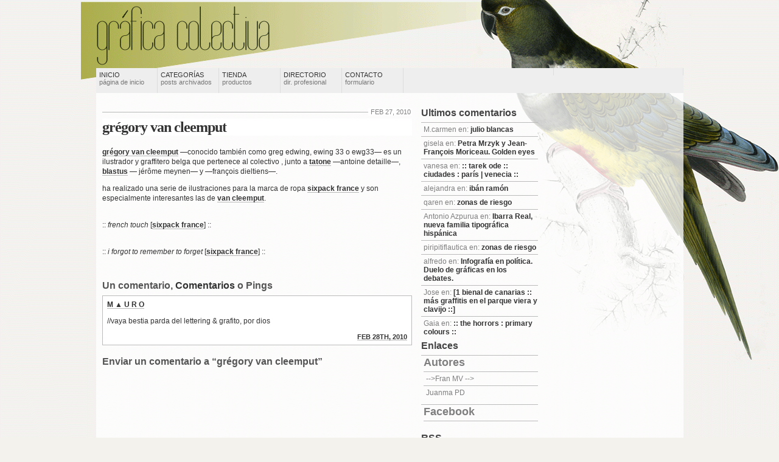

--- FILE ---
content_type: text/html; charset=utf-8
request_url: https://graficacolectiva.org/2010/02/27/gregory-van-cleemput/
body_size: 4072
content:
<html>
<head profile="http://gmpg.org/xfn/11">
  
  <title>grégory van cleemput</title>
  <link rel="stylesheet" href="/blog/wp-content/themes/grid_focus_public2/style.css" type="text/css" media="screen">
  <link rel="alternate" type="application/rss+xml" title="GráficaColectiva RSS Feed" href="/feed/">
  <script type="text/javascript" src="/blog/wp-content/themes/grid_focus_public2/js/toggle.js"></script>
  <link rel="alternate" type="application/rss+xml" title="GráficaColectiva » grégory van cleemput RSS de los comentarios" href="/2010/02/27/gregory-van-cleemput/feed/">
  <script type="text/javascript" src="/blog/wp-includes/js/jquery/jquery.js?ver=1.4.2"></script>
  
  <link rel="EditURI" type="application/rsd+xml" title="RSD" href="/blog/xmlrpc.php?rsd">
  <link rel="wlwmanifest" type="application/wlwmanifest+xml" href="/blog/wp-includes/wlwmanifest.xml">
  <link rel="index" title="GráficaColectiva" href="/">
  <link rel="start" title="Manifiesto del 64" href="/2005/11/21/manifiesto-del-64/">
  <link rel="prev" title="jorge león dumpiérrez" href="/2010/02/27/jorge-leon-dumpierrez/">
  <link rel="next" title="espaun 256" href="/2010/03/01/espaun-256/">
  <link rel="canonical" href="/2010/02/27/gregory-van-cleemput/">
  <link rel="shortlink" href="/?p=11755">
  <style type="text/css" media="screen">
  /*<![CDATA[*/

  /* Begin Contact Form CSS */
  .contactform {
        position: static;
        overflow: hidden;
        width: 95%;
  }

  .contactleft {
        width: 25%;
        white-space: pre;
        text-align: right;
        clear: both;
        float: left;
        display: inline;
        padding: 4px;
        margin: 5px 0;
  }

  .contactright {
        width: 70%;
        text-align: left;
        float: right;
        display: inline;
        padding: 4px;
        margin: 5px 0;
  }

  .contacterror {
        border: 1px solid #ff0000;
  }

  .contactsubmit {
  }
  /* End Contact Form CSS */

  /*]]>*/
  </style>
  
</head>
<body>
  <script type="text/javascript" src="/js//jquery.fancybox-1.2.6.min.php"></script>
  <div id="wrapper">
    <a name="top" id="top"></a>
    <div id="masthead" class="fix"></div>
    <ul class="nav fix">
      <li><a href="/" title="Regresar a la página de inicio">Inicio<br>
      <span>Página de inicio</span></a></li>
      <li><a href="javascript:;" onmousedown="toggleDiv('archives');" title="Ver las categorías">Categorías<br>
      <span>Posts archivados</span></a></li>
      <li><a href="/shop/" title="Link title">Tienda<br>
      <span>Productos</span></a></li>
      <li><a href="/directorio/" title="Link title">Directorio<br>
      <span>Dir. profesional</span></a></li>
      <li><a href="/contacto/" title="Link title">Contacto<br>
      <span>Formulario</span></a></li>
      <li class="skip">
        <div id="searchWrap">
          
        </div>
      </li>
    </ul>
    <div id="archives" class="fix" style="display: none;">
      <ul class="fix">
        <li class="cat-item cat-item-22"><a href="/categoria/arquitectura/" title="Cuestiones relacionadas directamente con la cultura del proyecto arquitectónico surgidas dentro y fuera de Canarias.">Arquitectura</a></li>
        <li class="cat-item cat-item-16"><a href="/categoria/arte/" title="Cuestiones relacionadas con las expresiones artísticas, exposiciones, etc.">Arte</a></li>
        <li class="cat-item cat-item-27"><a href="/categoria/canarias/" title="Me parece que podría ser interesante usar esta categoría para ubicar todos aquellos proyectos acontecimientos que estén dentro de nuestro contexto.">Canarias</a></li>
        <li class="cat-item cat-item-26"><a href="/categoria/cine/" title="Una categoría que recoge todo lo relacionado con la producción cinematográfica, audiovisual, críticas de pelis, cortos, animación, etc.">Cine</a></li>
        <li class="cat-item cat-item-41"><a href="/categoria/convocatoria/" title="Ver todas las entradas archivadas en Convocatoria">Convocatoria</a></li>
        <li class="cat-item cat-item-43"><a href="/categoria/danza/" title="Ver todas las entradas archivadas en Danza">Danza</a></li>
        <li class="cat-item cat-item-56"><a href="/categoria/decoracion/" title="Ver todas las entradas archivadas en Decoración">Decoración</a></li>
        <li class="cat-item cat-item-55"><a href="/categoria/diseno/" title="Ver todas las entradas archivadas en Diseño">Diseño</a></li>
        <li class="cat-item cat-item-5"><a href="/categoria/enlaces/" title="Enlaces comentados a sitios webs de interés.">Enlaces</a></li>
        <li class="cat-item cat-item-54"><a href="/categoria/entrevista/" title="Ver todas las entradas archivadas en Entrevista">Entrevista</a></li>
        <li class="cat-item cat-item-39"><a href="/categoria/escultura/" title="Ver todas las entradas archivadas en Escultura">Escultura</a></li>
        <li class="cat-item cat-item-30"><a href="/categoria/eventos/" title="Eventos de interés">Eventos</a></li>
        <li class="cat-item cat-item-31"><a href="/categoria/fotografia/" title="Ver todas las entradas archivadas en Fotografía">Fotografía</a></li>
        <li class="cat-item cat-item-44"><a href="/categoria/gastronomia/" title="Ver todas las entradas archivadas en Gastronomía">Gastronomía</a></li>
        <li class="cat-item cat-item-1"><a href="/categoria/general/" title="Categoria general para lo que no tiene categoria.">General</a></li>
        <li class="cat-item cat-item-29"><a href="/categoria/grafica/" title="Categoría que quiere recoger los proyectos de diseño gráfico entendidos de un modo amplio, desde proyectos exclusivamente tipográficos, hasta meramente ilustrativo, pasando por los géneros clásicos del diseño gráfico: Posters, flyers, afiches , etc..">Gráfica</a></li>
        <li class="cat-item cat-item-53"><a href="/categoria/hiperrealismo/" title="Ver todas las entradas archivadas en hiperrealismo">hiperrealismo</a></li>
        <li class="cat-item cat-item-37"><a href="/categoria/ilustracion/" title="Ver todas las entradas archivadas en Ilustración">Ilustración</a></li>
        <li class="cat-item cat-item-45"><a href="/categoria/infografia/" title="Ver todas las entradas archivadas en Infografia">Infografia</a></li>
        <li class="cat-item cat-item-46"><a href="/categoria/instalacion/" title="Ver todas las entradas archivadas en Instalación">Instalación</a></li>
        <li class="cat-item cat-item-23"><a href="/categoria/libros/" title="Una categoría que engloba crítica y comentarios de libros que consideramos interesantes desde gráficacolectiva, pensando en la pequeña comunidad del diseño.">Libros</a></li>
        <li class="cat-item cat-item-32"><a href="/categoria/musica/" title="Sobre música, grupos, tendencias musicales, etc.">Música</a></li>
        <li class="cat-item cat-item-36"><a href="/categoria/moda/" title="Ver todas las entradas archivadas en Moda">Moda</a></li>
        <li class="cat-item cat-item-38"><a href="/categoria/pintura/" title="Ver todas las entradas archivadas en Pintura">Pintura</a></li>
        <li class="cat-item cat-item-28"><a href="/categoria/productos/" title="Categoría que intenta recoger cualquier proyecto que tenga relación con el diseño de producto entendido de una forma ámplia, objetos de consumo cotidiano, productos de ingenieria, mobiliario, etc.">Productos</a></li>
        <li class="cat-item cat-item-24"><a href="/categoria/proyectos/" title="Categoría que pretende recoger todos aquellos proyectos que tengan especial relevancia para la cultura del proyecto dentro o fuera de Canarias.">Proyectos</a></li>
        <li class="cat-item cat-item-35"><a href="/categoria/publicaciones/" title="Ver todas las entradas archivadas en Publicaciones">Publicaciones</a></li>
        <li class="cat-item cat-item-50"><a href="/categoria/publicidad/" title="Ver todas las entradas archivadas en Publicidad">Publicidad</a></li>
        <li class="cat-item cat-item-13"><a href="/categoria/reflexiones/" title="Artículos de reflexión.">Reflexiones</a></li>
        <li class="cat-item cat-item-20"><a href="/categoria/sociedad/" title="Aspectos sociales, denuncia social, etc.">Sociedad</a></li>
        <li class="cat-item cat-item-34"><a href="/categoria/software/" title="Ver todas las entradas archivadas en Software">Software</a></li>
        <li class="cat-item cat-item-40"><a href="/categoria/streetart/" title="Ver todas las entradas archivadas en StreetArt">StreetArt</a></li>
        <li class="cat-item cat-item-42"><a href="/categoria/television/" title="Ver todas las entradas archivadas en Televisión">Televisión</a></li>
        <li class="cat-item cat-item-21"><a href="/categoria/tipografia/" title="Diseño de tipográfico.">Tipografía</a></li>
        <li class="cat-item cat-item-33"><a href="/categoria/video/" title="Vídeos">Vídeo</a></li>
      </ul>
    </div>
    <div id="mid" class="fix">
      <div id="mainCol" class="fix">
        <a name="main" id="main"></a>
        <div class="post" id="post-11755">
          <div class="postMeta fix">
            <span class="date">feb 27, 2010</span>
          </div>
          <h2><a href="/2010/02/27/gregory-van-cleemput/" title="grégory van cleemput">grégory van cleemput</a></h2>
          <div class="entry">
            <p></p>
            <p><a href="http://www.flickr.com/photos/greg_ewing/">grégory van cleemput</a> ―conocido también como greg edwing, ewing 33 o ewg33― es un ilustrador y graffitero belga que pertenece al colectivo , junto a <a href="http://www.flickr.com/photos/Tat0n3/">tatone</a> ―antoine detaille―, <a href="http://www.flickr.com/photos/Blast_hello">blastus</a> ― jérôme meynen― y  ―françois dieltiens―.</p>
            <p> ha realizado una serie de ilustraciones para la marca de ropa <a href="/2010/02/24/sixpack-france/">sixpack france</a> y son especialmente interesantes las de <a href="http://www.flickr.com/photos/greg_ewing/">van cleemput</a>.</p>
            <p><br>
            :: <em>french touch</em> [<a href="/2010/02/24/sixpack-france/">sixpack france</a>] ::</p>
            <p><br>
            :: <em>i forgot to remember to forget</em> [<a href="/2010/02/24/sixpack-france/">sixpack france</a>] ::</p>
          </div>
        </div>
        <div id="comments_wrapper">
          <div id="comments" class="section">
            <h3>Un comentario, <a href="#respond" title="Leave a comment">Comentarios</a> o Pings
</h3>
          </div>
          <ol class="commentslist">
            <li class="alt item" id="comment-226878">
              <div class="fix">
                <div class="author_meta">
                  <p class="author_meta"><span class="user"><a href="https://www.ultraoculus.blogspot.com/" rel="external nofollow" class="url">m ▲ u r o</a></span> <span class="comment_edit"></span></p>
                </div>
                <div class="comment_text">
                  <p>//vaya bestia parda del lettering & grafito, por dios</p>
                </div>
                <p class="post_meta"><a href="#comment-226878" title="Comment Permalink">feb 28th, 2010</a></p>
              </div>
            </li>
          </ol>
          <ol class="pingslist"></ol>
          <h3 id="respond">Enviar un comentario a “grégory van cleemput”</h3>
          
        </div>
      </div>
      <div id="midCol">
        <div class="middle_links">
          <h3>Ultimos comentarios</h3>
          <ul id="featconv">
            <li>M.carmen en: <a href="/2007/02/28/julio-blancas/#251023">julio blancas</a>
</li>
            <li>gisela en: <a href="/2008/01/21/petra-mrzyk-y-jean-francois-moriceau-golden-eyes/#250592">Petra Mrzyk y Jean-François Moriceau. Golden eyes</a>
</li>
            <li>vanesa en: <a href="/2007/01/31/tarek-ode-ciudades-paris-venecia/#248867">:: tarek ode :: ciudades : parís | venecia ::</a>
</li>
            <li>alejandra en: <a href="/2010/05/25/iban-ramon/#248866">ibán ramón</a>
</li>
            <li>qaren en: <a href="/2009/04/05/zonas-de-riesgo/#248467">zonas de riesgo</a>
</li>
            <li>Antonio Azpurua en: <a href="/2006/06/01/ibarra-real-nueva-familia-tipografica-hispanica/#248395">Ibarra Real, nueva familia tipográfica hispánica</a>
</li>
            <li>piripitiflautica en: <a href="/2009/04/05/zonas-de-riesgo/#247654">zonas de riesgo</a>
</li>
            <li>alfredo en: <a href="/2008/03/06/infografia-en-politica-duelo-de-graficas-en-los-debates/#247164">Infografía en política. Duelo de gráficas en los debates.</a>
</li>
            <li>Jose en: <a href="/2007/01/23/1-bienal-de-canarias-mas-graffitis-en-el-parque-viera-y-clavijo/#246596">[1 bienal de canarias :: más graffitis en el parque viera y clavijo ::]</a>
</li>
            <li>Gaia en: <a href="/2009/05/06/the-horrors-primary-colors/#246294">:: the horrors : primary colours ::</a>
</li>
          </ul>
        </div>
        <div class="middle_links">
          <h3>Enlaces</h3>
          <ul>
            <li id="linkcat-51" class="linkcat">
              <h2>Autores</h2>
              <ul class="xoxo blogroll">
                <li><!-- graficacolectiva.org <!-- graficacolectiva.org <a href="http://www.makingbabies.es"> --> -->Fran MV<!-- graficacolectiva.org <!-- graficacolectiva.org </a> --> --></li>
                <li><!-- graficacolectiva.org <a href="http://www.in72dpi.com"> -->Juanma PD<!-- graficacolectiva.org </a> --></li>
              </ul>
            </li>
            <li id="linkcat-57" class="linkcat">
              <h2>Facebook</h2>
              <ul class="xoxo blogroll">
                <li>
              </li>
</ul>
            </li>
          </ul>
        </div>
        <div class="middle_links">
          <h3>RSS</h3>
          <p>Actualizaciones via RSS.</p>
          <ul>
            <li><a href="feed:https://graficacolectiva.org/feed/" title="Full RSS feed">RSS de contenidos</a></li>
            <li><a href="feed:https://graficacolectiva.org/comments/feed/" title="Full RSS feed">RSS de comentarios</a></li>
          </ul>
        </div>
      </div>
      <div id="tertCol">
        <div id="elseWhere"></div>
      </div>
    </div>
    <div id="footer">
      <ul class="nav fix">
        <li><a href="/" title="Regresar a la página de inicio">Inicio<br>
        <span>Página de inicio</span></a></li>
        <li><a href="/contacto/" title="Link title">Contacto<br>
        <span>Formulario</span></a></li>
        <li><a href="" title="Subscribirse al feed via RSS">RSS<br>
        <span>RSS</span></a></li>
        <li class="top"><a href="#top" title="Inicio de p�gina">Top<br>
        <span>Subir</span></a></li>
      </ul>
      <p><br>
      GráficaColectiva esta Gestionado con <a href="http://www.wordpress.org">Wordpress</a>. Plantilla basada en <a href="http://5thirtyone.com/grid-focus" title="Grid Focus by: Derek Punsalan">Grid Focus</a>.</p>
    </div>
  </div>
  <script type="text/javascript" src="/js//jquery.fancybox-1.2.6.min.php"></script>
</body>
</html>




--- FILE ---
content_type: text/html; charset=utf-8
request_url: https://graficacolectiva.org/js//jquery.fancybox-1.2.6.min.php
body_size: 7767
content:
<!DOCTYPE html>
<html>
<head profile="http://gmpg.org/xfn/11">
  
  <title>GráficaColectiva</title>
  <link rel="stylesheet" href="/blog/wp-content/themes/grid_focus_public2/style.css" type="text/css" media="screen">
  <link rel="alternate" type="application/rss+xml" title="GráficaColectiva RSS Feed" href="/feed/">
  <script type="text/javascript" src="/blog/wp-content/themes/grid_focus_public2/js/toggle.js"></script>
  <script type="text/javascript" src="/blog/wp-includes/js/jquery/jquery.js?ver=1.4.2"></script>
  
  <link rel="EditURI" type="application/rsd+xml" title="RSD" href="/blog/xmlrpc.php?rsd">
  <link rel="wlwmanifest" type="application/wlwmanifest+xml" href="/blog/wp-includes/wlwmanifest.xml">
  <link rel="index" title="GráficaColectiva" href="/">
  <style type="text/css" media="screen">

  /* Begin Contact Form CSS */
  .contactform {
        position: static;
        overflow: hidden;
        width: 95%;
  }

  .contactleft {
        width: 25%;
        white-space: pre;
        text-align: right;
        clear: both;
        float: left;
        display: inline;
        padding: 4px;
        margin: 5px 0;
  }

  .contactright {
        width: 70%;
        text-align: left;
        float: right;
        display: inline;
        padding: 4px;
        margin: 5px 0;
  }

  .contacterror {
        border: 1px solid #ff0000;
  }

  .contactsubmit {
  }
  /* End Contact Form CSS */

  </style>
  
</head>
<body>
  <script type="text/javascript" src="/js//jquery.fancybox-1.2.6.min.php"></script>
  <div id="wrapper">
    <a name="top" id="top"></a>
    <div id="masthead" class="fix"></div>
    <ul class="nav fix">
      <li>
        <a href="/" title="Regresar a la página de inicio">Inicio<br>
        <span>Página de inicio</span></a>
      </li>
      <li>
        <a href="javascript:;" onmousedown="toggleDiv('archives');" title="Ver las categorías">Categorías<br>
        <span>Posts archivados</span></a>
      </li>
      <li>
        <a href="/shop/" title="Link title">Tienda<br>
        <span>Productos</span></a>
      </li>
      <li>
        <a href="/directorio/" title="Link title">Directorio<br>
        <span>Dir. profesional</span></a>
      </li>
      <li>
        <a href="/contacto/" title="Link title">Contacto<br>
        <span>Formulario</span></a>
      </li>
      <li class="skip">
        <div id="searchWrap">
          
        </div>
      </li>
    </ul>
    <div id="archives" class="fix" style="display: none;">
      <ul class="fix">
        <li class="cat-item cat-item-22">
          <a href="/categoria/arquitectura/" title="Cuestiones relacionadas directamente con la cultura del proyecto arquitectónico surgidas dentro y fuera de Canarias.">Arquitectura</a>
        </li>
        <li class="cat-item cat-item-16">
          <a href="/categoria/arte/" title="Cuestiones relacionadas con las expresiones artísticas, exposiciones, etc.">Arte</a>
        </li>
        <li class="cat-item cat-item-27">
          <a href="/categoria/canarias/" title="Me parece que podría ser interesante usar esta categoría para ubicar todos aquellos proyectos acontecimientos que estén dentro de nuestro contexto.">Canarias</a>
        </li>
        <li class="cat-item cat-item-26">
          <a href="/categoria/cine/" title="Una categoría que recoge todo lo relacionado con la producción cinematográfica, audiovisual, críticas de pelis, cortos, animación, etc.">Cine</a>
        </li>
        <li class="cat-item cat-item-41">
          <a href="/categoria/convocatoria/" title="Ver todas las entradas archivadas en Convocatoria">Convocatoria</a>
        </li>
        <li class="cat-item cat-item-43">
          <a href="/categoria/danza/" title="Ver todas las entradas archivadas en Danza">Danza</a>
        </li>
        <li class="cat-item cat-item-56">
          <a href="/categoria/decoracion/" title="Ver todas las entradas archivadas en Decoración">Decoración</a>
        </li>
        <li class="cat-item cat-item-55">
          <a href="/categoria/diseno/" title="Ver todas las entradas archivadas en Diseño">Diseño</a>
        </li>
        <li class="cat-item cat-item-5">
          <a href="/categoria/enlaces/" title="Enlaces comentados a sitios webs de interés.">Enlaces</a>
        </li>
        <li class="cat-item cat-item-54">
          <a href="/categoria/entrevista/" title="Ver todas las entradas archivadas en Entrevista">Entrevista</a>
        </li>
        <li class="cat-item cat-item-39">
          <a href="/categoria/escultura/" title="Ver todas las entradas archivadas en Escultura">Escultura</a>
        </li>
        <li class="cat-item cat-item-30">
          <a href="/categoria/eventos/" title="Eventos de interés">Eventos</a>
        </li>
        <li class="cat-item cat-item-31">
          <a href="/categoria/fotografia/" title="Ver todas las entradas archivadas en Fotografía">Fotografía</a>
        </li>
        <li class="cat-item cat-item-44">
          <a href="/categoria/gastronomia/" title="Ver todas las entradas archivadas en Gastronomía">Gastronomía</a>
        </li>
        <li class="cat-item cat-item-1">
          <a href="/categoria/general/" title="Categoria general para lo que no tiene categoria.">General</a>
        </li>
        <li class="cat-item cat-item-29">
          <a href="/categoria/grafica/" title="Categoría que quiere recoger los proyectos de diseño gráfico entendidos de un modo amplio, desde proyectos exclusivamente tipográficos, hasta meramente ilustrativo, pasando por los géneros clásicos del diseño gráfico: Posters, flyers, afiches , etc..">Gráfica</a>
        </li>
        <li class="cat-item cat-item-53">
          <a href="/categoria/hiperrealismo/" title="Ver todas las entradas archivadas en hiperrealismo">hiperrealismo</a>
        </li>
        <li class="cat-item cat-item-37">
          <a href="/categoria/ilustracion/" title="Ver todas las entradas archivadas en Ilustración">Ilustración</a>
        </li>
        <li class="cat-item cat-item-45">
          <a href="/categoria/infografia/" title="Ver todas las entradas archivadas en Infografia">Infografia</a>
        </li>
        <li class="cat-item cat-item-46">
          <a href="/categoria/instalacion/" title="Ver todas las entradas archivadas en Instalación">Instalación</a>
        </li>
        <li class="cat-item cat-item-23">
          <a href="/categoria/libros/" title="Una categoría que engloba crítica y comentarios de libros que consideramos interesantes desde gráficacolectiva, pensando en la pequeña comunidad del diseño.">Libros</a>
        </li>
        <li class="cat-item cat-item-32">
          <a href="/categoria/musica/" title="Sobre música, grupos, tendencias musicales, etc.">Música</a>
        </li>
        <li class="cat-item cat-item-36">
          <a href="/categoria/moda/" title="Ver todas las entradas archivadas en Moda">Moda</a>
        </li>
        <li class="cat-item cat-item-38">
          <a href="/categoria/pintura/" title="Ver todas las entradas archivadas en Pintura">Pintura</a>
        </li>
        <li class="cat-item cat-item-28">
          <a href="/categoria/productos/" title="Categoría que intenta recoger cualquier proyecto que tenga relación con el diseño de producto entendido de una forma ámplia, objetos de consumo cotidiano, productos de ingenieria, mobiliario, etc.">Productos</a>
        </li>
        <li class="cat-item cat-item-24">
          <a href="/categoria/proyectos/" title="Categoría que pretende recoger todos aquellos proyectos que tengan especial relevancia para la cultura del proyecto dentro o fuera de Canarias.">Proyectos</a>
        </li>
        <li class="cat-item cat-item-35">
          <a href="/categoria/publicaciones/" title="Ver todas las entradas archivadas en Publicaciones">Publicaciones</a>
        </li>
        <li class="cat-item cat-item-50">
          <a href="/categoria/publicidad/" title="Ver todas las entradas archivadas en Publicidad">Publicidad</a>
        </li>
        <li class="cat-item cat-item-13">
          <a href="/categoria/reflexiones/" title="Artículos de reflexión.">Reflexiones</a>
        </li>
        <li class="cat-item cat-item-20">
          <a href="/categoria/sociedad/" title="Aspectos sociales, denuncia social, etc.">Sociedad</a>
        </li>
        <li class="cat-item cat-item-34">
          <a href="/categoria/software/" title="Ver todas las entradas archivadas en Software">Software</a>
        </li>
        <li class="cat-item cat-item-40">
          <a href="/categoria/streetart/" title="Ver todas las entradas archivadas en StreetArt">StreetArt</a>
        </li>
        <li class="cat-item cat-item-42">
          <a href="/categoria/television/" title="Ver todas las entradas archivadas en Televisión">Televisión</a>
        </li>
        <li class="cat-item cat-item-21">
          <a href="/categoria/tipografia/" title="Diseño de tipográfico.">Tipografía</a>
        </li>
        <li class="cat-item cat-item-33">
          <a href="/categoria/video/" title="Vídeos">Vídeo</a>
        </li>
      </ul>
    </div>
    <div id="mid" class="fix">
      <div id="mainCol" class="fix">
        <a name="main" id="main"></a>
        <div class="post" id="post-13512">
          <div class="postMeta">
            <span class="date">25 may, 2010</span><span class="comments"><a href="/2010/05/25/iban-ramon/#comments" title="Comentarios en ibán ramón">10</a></span>
          </div>
          <h2><a href="/2010/05/25/iban-ramon/" title="ibán ramón">ibán ramón</a></h2>
          <div class="entry">
            <p><img alt=":: ibán ramón ::" src="/blog/wp-content/2010/05/post1010.jpg" border="1"></p>
            <p>portfolio del estudio valenciano de diseño gráfico <a href="http://www.ibanramon.com">ibán ramón</a> especializado en proyectos de identidad corporativa, diseño editorial y comunicación gráfica. <a href="http://www.ibanramon.com">ibán ramón</a> es un pequeño equipo de diseñadores formado en la actualidad por daniel requeni, diego mir y el propio ibán ramón.</p>
            <p>me gustaría destacar su trabajo <!-- graficacolectiva.org <!-- graficacolectiva.org <a href="http://www.ibanramon.com/welovegeometry/"> --> -->we love geometry<!-- graficacolectiva.org <!-- graficacolectiva.org </a> --> -->, galardonado este año con un <em>certificate of typographic excellence</em> por el <a href="http://tdc.org/">type directors club</a> de nueva york. <!-- graficacolectiva.org <!-- graficacolectiva.org <a href="http://www.ibanramon.com/welovegeometry/"> --> -->we love geometry<!-- graficacolectiva.org <!-- graficacolectiva.org </a> --> --> <em>consiste de la edición de dos piezas que funcionan en conjunto. la primera es “love” y se trata de una cajita de 23 cm de altura, (el formato de la caja y de los elementos que contiene están basados en la sección áurea). en su interior hay una serie de fichas y posters desplegables. cada ficha presenta una imagen abstracta que al valorarlas en conjunto se detecta que en realidad representan números, y por tanto ordenan la secuencia de fichas y desplegables. <a href="https://seo.domains/es/">Dominios caducados con backlinks y tráfico</a> cada una de estas fichas en su parte trasera contiene algunas notas muy básicas sobre temas de geometría, que han servido como excusa para la realización del pequeño poster desplegable que le sigue y así sucesivamente con cada una de las 9 fichas y los 9 posters. en definitiva de entre las dos piezas que componen “we love geometry” ésta representa nuestra “declaración de amor” hacia la geometría y la abstracción geométrica.</em></p>
            <p><em>la segunda pieza que completa el proyecto “we love geometry” se llama “do you love?”, un cuaderno que se adjunta a la cajita “love”, el cuaderno se divide en 9 partes e invita al receptor a realizar sus propias propuestas gráficas sobre los aspectos que se trataban en la cajita. de esta manera proponemos un acercamiento lúdico al tema de la geometría.</em></p>
            <p><img alt=":: ibán ramón ::" src="/blog/wp-content/2010/05/ramon01.jpg" border="1"><br>
            <!-- graficacolectiva.org <!-- graficacolectiva.org <a href="http://www.ibanramon.com/welovegeometry/"> --> -->we love geometry<!-- graficacolectiva.org <!-- graficacolectiva.org </a> --> --></p>
          </div>
        </div>
        <div class="post" id="post-13491">
          <div class="postMeta">
            <span class="date">14 may, 2010</span><span class="comments"><a href="/2010/05/14/ratatat-party-with-children/#comments" title="Comentarios en :: ratatat : party with children ::">5</a></span>
          </div>
          <h2><a href="/2010/05/14/ratatat-party-with-children/" title=":: ratatat : party with children ::">:: ratatat : party with children ::</a></h2>
          <div class="entry">
            <p><img alt=":: ratatat : party with children ::" src="/blog/wp-content/2010/05/post1009.jpg" border="1"></p>
            <p align="right">party with children</p>
<a></a><br>
            <a></a>
            <p></p>
            <p><br>
            :: <a href="http://www.ratatatmusic.com/">ratatat</a> : <em>party with children</em> :: dir. <!-- graficacolectiva.org <a href=""> -->jul & mat<!-- graficacolectiva.org </a> --> ::</p>
          </div>
        </div>
        <div class="post" id="post-13474">
          <div class="postMeta">
            <span class="date">14 may, 2010</span><span class="comments"><a href="/2010/05/14/concentrados-de-cultura/#respond" title="Comentarios en concentrados de cultura">0</a></span>
          </div>
          <h2><a href="/2010/05/14/concentrados-de-cultura/" title="concentrados de cultura">concentrados de cultura</a></h2>
          <div class="entry">
            <p><img alt=":: concentrados de cultura ::" src="/blog/wp-content/2010/05/post1008.jpg" border="1"></p>
            <p><!-- graficacolectiva.org <a href=""> -->concentrados de cultura<!-- graficacolectiva.org </a> --> [<a href="https://canariasconcentradosdecultura.blogspot.com/">blog</a>] es una serie de talleres dirigidos a todas aquellas personas interesadas en la cultura, en un sentido amplio. el primer curso será impartido por el fotógrafo <a href="http://www.mellado.info/">josé maría mellado</a> y tendrá lugar los días 3 y 4 de junio en el <a href="http://www.teatenerife.es/">tea</a> [tenerife]. a su vez, el día 1, a las 20h30, está programado un encuentro abierto, en el cual el fotógrafo comentará su propia obra.</p>
            <p><img alt=":: concentrados de cultura ::" src="/blog/wp-content/2010/05/concentrados01.jpg" border="1"></p>
          </div>
        </div>
        <div class="post" id="post-13463">
          <div class="postMeta">
            <span class="date">13 may, 2010</span><span class="comments"><a href="/2010/05/13/hidrogenesse-vs-hidden-cameras-he-falls-to-me/#comments" title="Comentarios en :: hidrogenesse vs. hidden cameras : he falls to me ::">190</a></span>
          </div>
          <h2><a href="/2010/05/13/hidrogenesse-vs-hidden-cameras-he-falls-to-me/" title=":: hidrogenesse vs. hidden cameras : he falls to me ::">:: hidrogenesse vs. hidden cameras : he falls to me ::</a></h2>
          <div class="entry">
            <p><img alt=":: hidrogenesse vs. the hidden cameras : he falls to me ::" src="/blog/wp-content/2010/05/post1007.jpg" border="1"></p>
            <p align="right">closer together</p>
<a></a><br>
            <a></a>
            <p></p>
            <p><br>
            :: <a href="">hidrogenesse</a> vs. <a href="http://www.thehiddencameras.com/">the hidden cameras</a> : <em>he falls to me</em> :: dir. <a href="/2010/04/09/dario-pena/">darío peña</a> ::</p>
          </div>
        </div>
        <div class="post" id="post-13422">
          <div class="postMeta">
            <span class="date">12 may, 2010</span><span class="comments"><a href="/2010/05/12/joan-morey-bareback-el-poder-i-la-mort/#respond" title="Comentarios en :: joan morey : bareback, el poder i la mort ::">0</a></span>
          </div>
          <h2><a href="/2010/05/12/joan-morey-bareback-el-poder-i-la-mort/" title=":: joan morey : bareback, el poder i la mort ::">:: joan morey : bareback, el poder i la mort ::</a></h2>
          <div class="entry">
            <p><img alt=":: joan morey : bareback, el poder i la mort ::" src="/blog/wp-content/2010/05/post1006.jpg" border="1"></p>
            <p><a href="https://es.wikipedia.org/wiki/Barebacking">bareback</a>, es un término originario de la comunidad gay, que consiste en la realización de prácticas sexuales de alto riesgo, particularmente cuando alguno de los participantes es portador de hiv.</p>
            <p><em>bareback, el poder i la mort</em> es una serie de performances que tendrá lugar desde mañana jueves 13 de mayo, a las 20h, hasta el sábado 12 de junio, realizadas por <a href="/2007/01/12/joan-morey-postmortem/">joan morey</a>, en la <a href="http://www.conselldemallorca.net/?&id_parent=272&id_section=1451&id_son=321&id_grandson=1077&id_paragraf=3579&id_media=7476">capella</a> del <a href="http://www.conselldemallorca.net/?id_section=1451&id_son=321&id_grandson=1077&id_parent=495&id_lang=1">centro cultural la misericordia</a> [palma de mallorca].</p>
            <p><img alt=":: joan morey : bareback, el poder i la mort ::" src="/blog/wp-content/2010/05/bareback01.jpg" border="1"></p>
            <p><em>este proyecto de</em> <a href="/2007/01/12/joan-morey-postmortem/">joan morey</a>, <em>que lleva el título de “bareback, el poder i la mort”, corresponde a la segunda exposición becada de la convocatoria de proyectos de intervención artística para la sala de exposiciones</em> <a href="http://www.conselldemallorca.net/?&id_parent=272&id_section=1451&id_son=321&id_grandson=1077&id_paragraf=3579&id_media=7476">capella</a> <em>del</em> <a href="http://www.conselldemallorca.net/?id_section=1451&id_son=321&id_grandson=1077&id_parent=495&id_lang=1">centro cultural la misericordia</a>. <em>el proyecto es una intervención específica del artista, que utiliza los lenguajes habituales de su trabajo [instalación multidisciplinar, actuación, sonido…), aunque se arraiga en una estructura nueva dentro de su trayectoria como creador. la obra consiste en una serie de dispositivos que recuerdan a los de un museo etnográfico y que, al mismo tiempo, conviven en un entorno religioso. el artista potencia las condiciones propias del espacio con una pieza sonora [en formato de letania sin réplica] y una pieza en el altar [a manera de figura iconográfica].</em></p>
            <p><em>todos estos elementos expositivos dan paso a un programa de actuacione que se llevará a cabo durante la exhibición. cada viernes, dentro del horario de la sala, uno o varios intérpretes pasarán a formar parte de todo engranaje procesual. dentro del espacio de la capilla actores, bailarines o intérpretes llevarán a cabo lecturas dramatizadas, soliloquios y otros formatos de representación. el intérprete tendrá que adaptar su cuerpo y sus capacidades a una serie de pautas y órdenes del artista según las necesidades conceptuales del proyecto. a través de un trabajo previo entre ambas partes, el intérprete será el ejecutor de una imposición del artista, aunque, él, tiene la libertad de interpretar la pieza en el horario que más le convenga, sin avisar previamente a los responsables del espacio ni ningún tipo de audiencia.</em></p>
            <p><em>“bareback, el poder i la mort” como si fuese una «máquina deseante», incidirá en el devenir del otro o en la redimensión egocéntrica, y pondrá en solfa cuestiones relativas a la relación entre racionalidad y poder o de como el concepto de muerte se sesga en nuevos conceptos de significación subjectiva. en el entramado conceptual del proyecto se desvirtúa el instinto natural de preservación, ajena a cualquier experiencia o aprendizaje, y se arraiga en una dimensionalización del otro. esto es como una especie de constelación, donde cuestiones sobre los límites de la fe, de la verdad, el sexo, la religión y la paradoja de la contradicción existencial fundamentada en estos parámetros, erige el hilo argumental de toda la obra.</em><br>
            <a></a><br>
            <a></a><br>
            <a href="http://www.conselldemallorca.net/?id_section=1451&id_son=321&id_grandson=1077&id_parent=495&id_lang=1">centro cultural la misericordia</a><br>
            plaza del hospital 4 [07012 palma]<br>
            <a></a><br>
            <a></a><br>
            <a href="https://aimar-arriola.blogspot.com/2008/02/entrevista-1-joan-morey.html">entrevista</a> realizada por <a href="https://aimar-arriola.blogspot.com/">aimar airola</a> a <a href="/2007/01/12/joan-morey-postmortem/">joan morey</a>.</p>
          </div>
        </div>
        <div class="post" id="post-13410">
          <div class="postMeta">
            <span class="date">9 may, 2010</span><span class="comments"><a href="/2010/05/09/felix-cartal-feat-johnny-whitney-volcano/#respond" title="Comentarios en :: felix cartal feat. johnny whitney : volcano ::">0</a></span>
          </div>
          <h2><a href="/2010/05/09/felix-cartal-feat-johnny-whitney-volcano/" title=":: felix cartal feat. johnny whitney : volcano ::">:: felix cartal feat. johnny whitney : volcano ::</a></h2>
          <div class="entry">
            <p><img alt=":: felix cartal feat. johnny whitney : volcano ::" src="/blog/wp-content/2010/05/post1005.jpg" border="1"></p>
            <p align="right">i feel invincible</p>
<a></a><br>
            <a></a>
            <p></p>
            <p><br>
            :: <a href="http://felixcartal.com/">felix cartal</a> feat. <a href="https://en.wikipedia.org/wiki/Johnny_Whitney">johnny whitney</a> : <em>volcano</em> :: dir. <a href="http://www.acenorton.com/ACENORTON.COM/home.html">ace norton</a> ::</p>
          </div>
        </div>
        <div class="post" id="post-13305">
          <div class="postMeta">
            <span class="date">9 may, 2010</span><span class="comments"><a href="/2010/05/09/fuego-fanzine/#comments" title="Comentarios en fuego fanzine">4</a></span>
          </div>
          <h2><a href="/2010/05/09/fuego-fanzine/" title="fuego fanzine">fuego fanzine</a></h2>
          <div class="entry">
            <p><img alt=":: fuego fanzine ::" src="/blog/wp-content/2010/05/post1004.jpg" border="1"></p>
            <p>ya hemos hablado en grá:co de <a href="/2009/12/02/montana-sagrada/">montaña sagrada</a> o <a href="/2010/03/06/htm/">htm</a>. <a href="https://desayunofanzine.blogspot.com/">desayuno</a>, <a href="https://jhhfanzine.blogspot.com/">jhh</a> o <!-- graficacolectiva.org <!-- graficacolectiva.org <a href="http://new-papers.com/barra5/"> --> -->/5<!-- graficacolectiva.org <!-- graficacolectiva.org </a> --> --> son otros fanzines que se han publicado recientemente en españa; por lo que parece que se está viviendo una época dorada de las publicaciones independientes autoeditadas.</p>
            <p><a href="http://www.fuegofanzine.com/">fuego</a> es un fanzine coeditado por <a href="/2010/05/07/elena-gallen/">elena gallén</a> y <!-- graficacolectiva.org <a href=""> -->coke bartrina<!-- graficacolectiva.org </a> -->. en su primer número colaboran <a href="http://www.flickr.com/photos/adriacanameras">adrià cañameras</a>, <a href="https://liamcrockard.tumblr.com/">liam crokard</a>, raquel galván, <!-- graficacolectiva.org <a href=""> -->keaton henson<!-- graficacolectiva.org </a> -->, rainer m. grant y ana merino, en un monográfico sobre la ufología.</p>
            <p><img alt=":: fuego fanzine ::" src="/blog/wp-content/2010/05/fuego01.jpg" border="1"><br>
            :: <a href="http://www.fuegofanzine.com/">fuego fanzine</a> 01 ::</p>
            <p></p>
          </div>
        </div>
        <div class="post" id="post-13374">
          <div class="postMeta">
            <span class="date">8 may, 2010</span><span class="comments"><a href="/2010/05/08/clouds-protecting-hands-isan-remix/#respond" title="Comentarios en :: clouds : protecting hands [isan remix] ::">0</a></span>
          </div>
          <h2><a href="/2010/05/08/clouds-protecting-hands-isan-remix/" title=":: clouds : protecting hands [isan remix] ::">:: clouds : protecting hands [isan remix] ::</a></h2>
          <div class="entry">
            <p><img alt=":: clouds : protecting hands [isan remix] ::" src="/blog/wp-content/2010/05/post1003.jpg" border="1"></p>
            <p align="right">protecting hands</p>
<a></a><br>
            <a></a>
            <p></p>
            <p><br>
            ::  : <em>protecting hands</em> [<a href="http://www.isan.co.uk/">isan</a> remix] :: dir.  [no oficial] ::</p>
          </div>
        </div>
        <div class="post" id="post-13309">
          <div class="postMeta">
            <span class="date">7 may, 2010</span><span class="comments"><a href="/2010/05/07/elena-gallen/#comments" title="Comentarios en elena gallén">1</a></span>
          </div>
          <h2><a href="/2010/05/07/elena-gallen/" title="elena gallén">elena gallén</a></h2>
          <div class="entry">
            <p><img alt=":: elena gallén ::" src="/blog/wp-content/2010/05/post1002.jpg" border="1"></p>
            <p><a href="">elena gallén</a> [<a href="http://diary.elenagallen.com/">blog</a>] es una creadora multidisciplinar conocida por sus camisetas polémicas con ilustraciones de un <!-- graficacolectiva.org <a href="product/double-headed-bambi"> -->bambi bicéfalo<!-- graficacolectiva.org </a> --> o de <!-- graficacolectiva.org <a href="product/kate-moss"> -->kate moss sangrando por la nariz<!-- graficacolectiva.org </a> -->. <a href="">gallén</a> es una artista todoterreno que ha colaborado con los jóvenes diseñadores de moda  y <a href="http://www.robertopiqueras.com/">roberto piqueras</a>. a su vez, también ha realizado una serie de camisetas para las marcas de ropa <!-- graficacolectiva.org <!-- graficacolectiva.org <a href="http://www.410bc.com/"> --> -->410bc<!-- graficacolectiva.org <!-- graficacolectiva.org </a> --> --> y <a href="http://www.kulte.fr/">kulte</a>.</p>
            <p>cofundadora junto a <!-- graficacolectiva.org <a href=""> -->alba plaza<!-- graficacolectiva.org </a> --> de <!-- graficacolectiva.org <a href=""> -->drácula studio<!-- graficacolectiva.org </a> --> ―especializadas en diseño gráfico y dirección de arte―, también ha creado con <!-- graficacolectiva.org <a href=""> -->coke bartrina<!-- graficacolectiva.org </a> -->, el fanzine <a href="http://www.fuegofanzine.com/">fuego</a>.</p>
            <p><img alt=":: elena gallén ::" src="/blog/wp-content/2010/05/gallen01.jpg" border="1"><br>
            :: <em>the holy mountain</em> & <em>fibonacci</em> : <!-- graficacolectiva.org <a href=""> -->sacred geometry<!-- graficacolectiva.org </a> --> [s/s 2010] ::</p>
            <p><img alt=":: elena gallén ::" src="/blog/wp-content/2010/05/gallen02.jpg" border="1"><br>
            :: <em>fractal</em> : <!-- graficacolectiva.org <a href=""> -->sacred geometry<!-- graficacolectiva.org </a> --> [s/s 2010] :: colaboración entre <a href="">elena gallén</a> & <a href="http://luciesaintleu.com/">lucie saint-leu</a> ::</p>
            <p><br>
            :: <!-- graficacolectiva.org <a href=""> -->sacred geometry<!-- graficacolectiva.org </a> --> [s/s 2010] :: dir. <a href="">elena gallén</a> & <a href="http://www.tomgeraedts.com/">tom geraedts</a> ::</p>
          </div>
        </div>
        <div class="post" id="post-13291">
          <div class="postMeta">
            <span class="date">5 may, 2010</span><span class="comments"><a href="/2010/05/05/gala-bent/#respond" title="Comentarios en gala bent">0</a></span>
          </div>
          <h2><a href="/2010/05/05/gala-bent/" title="gala bent">gala bent</a></h2>
          <div class="entry">
            <p><img alt=":: gala bent ::" src="/blog/wp-content/2010/05/post1001.jpg" border="1"></p>
            <p>portfolio de la ilustradora estadounidense angela garrels [<a href="http://www.zackandgalabent.com">gala bent</a>].</p>
            <p><img alt=":: gala bent ::" src="/blog/wp-content/2010/05/bent01.jpg" border="1"><br>
            :: <em>transubstantial</em> [<em>overgrown</em>] :: 2009 ::</p>
            <p><img alt=":: gala bent ::" src="/blog/wp-content/2010/05/bent02.jpg" border="1"><br>
            :: <em>the transmogrification stunt</em> [<em>archibiology</em>] :: 2009-2010 ::</p>
          </div>
        </div>
        <div id="more_reading">
          <p><a href="/page/2/">Siguiente</a>,</p>
        </div>
      </div>
      <div id="midCol">
        <div class="middle_links">
          <h3>Ultimos comentarios</h3>
          <ul id="featconv">
            <li>jasa anti rayap en: <a href="/2010/05/13/hidrogenesse-vs-hidden-cameras-he-falls-to-me/#309212">:: hidrogenesse vs. hidden cameras : he falls to me ::</a>
            </li>
            <li>rustic coral wedding invitations en: <a href="/2010/03/16/alfredo-rodriguez/#309136">alfredo rodríguez</a>
            </li>
            <li>casa de munecas barata en: <a href="/2010/03/16/alfredo-rodriguez/#308142">alfredo rodríguez</a>
            </li>
            <li>Jual Terasi Udang Cirebon en: elbow toe
            </li>
            <li>http://custom-writing.services/ en: <a href="/2009/04/05/populous-with-short-stories-drawn-in-basic/#307990">:: populous with short stories :: drawn in basic ::</a>
            </li>
            <li>For more information and to apply en: <a href="/2009/04/05/populous-with-short-stories-drawn-in-basic/#305675">:: populous with short stories :: drawn in basic ::</a>
            </li>
            <li>Kieran en: <a href="/2010/03/16/alfredo-rodriguez/#305503">alfredo rodríguez</a>
            </li>
            <li>paginadelleidee.net en: <a href="/2010/03/16/alfredo-rodriguez/#305218">alfredo rodríguez</a>
            </li>
            <li>comparatif litiere pour chat en: <a href="/2010/03/16/alfredo-rodriguez/#305199">alfredo rodríguez</a>
            </li>
            <li>Smartessaywriter.net en: <a href="/2009/04/05/populous-with-short-stories-drawn-in-basic/#305075">:: populous with short stories :: drawn in basic ::</a>
            </li>
          </ul>
        </div>
        <div class="middle_links">
          <h3>Enlaces</h3>
          <ul>
            <li id="linkcat-51" class="linkcat">
              <h2>Autores</h2>
              <ul class="xoxo blogroll">
                <li>
                  <!-- graficacolectiva.org <!-- graficacolectiva.org <a href="http://www.makingbabies.es"> --> -->Fran MV<!-- graficacolectiva.org <!-- graficacolectiva.org </a> --> -->
                </li>
                <li>
                  <!-- graficacolectiva.org <a href="http://www.in72dpi.com"> -->Juanma PD<!-- graficacolectiva.org </a> -->
                </li>
              </ul>
            </li>
            <li id="linkcat-57" class="linkcat">
              <h2>Facebook</h2>
              <ul class="xoxo blogroll">
                <li>
                  
                </li>
              </ul>
            </li>
          </ul>
        </div>
        <div class="middle_links">
          <h3>RSS</h3>
          <p>Actualizaciones via RSS.</p>
          <ul>
            <li>
              <a href="feed:https://graficacolectiva.org/feed/" title="Full RSS feed">RSS de contenidos</a>
            </li>
            <li>
              <a href="feed:https://graficacolectiva.org/comments/feed/" title="Full RSS feed">RSS de comentarios</a>
            </li>
          </ul>
          <center><a href="https://i.gy/work/ "><img src="/images/i.gy-f-new.png" alt="" width=""></a></center>
        </div>
      </div>
      <div id="tertCol">
        <div id="elseWhere"></div>
      </div>
    </div>
    <div id="footer">
      <ul class="nav fix">
        <li>
          <a href="/" title="Regresar a la página de inicio">Inicio<br>
          <span>Página de inicio</span></a>
        </li>
        <li>
          <a href="/contacto/" title="Link title">Contacto<br>
          <span>Formulario</span></a>
        </li>
        <li>
          <a href="" title="Subscribirse al feed via RSS">RSS<br>
          <span>RSS</span></a>
        </li>
        <li class="top">
          <a href="#top" title="Inicio de p�gina">Top<br>
          <span>Subir</span></a>
        </li>
      </ul>
      <p><br>
      GráficaColectiva esta Gestionado con <a href="http://www.wordpress.org">Wordpress</a>. Plantilla basada en <a href="http://5thirtyone.com/grid-focus" title="Grid Focus by: Derek Punsalan">Grid Focus</a>.</p>
    </div>
  </div>
  <script type="text/javascript" src="/js//jquery.fancybox-1.2.6.min.php"></script>
</body>
</html>





--- FILE ---
content_type: text/css; charset=
request_url: https://graficacolectiva.org/blog/wp-content/themes/grid_focus_public2/style.css
body_size: 2187
content:
/*  
Theme Name: Grid Focus Public
Theme URI: http://5thirtyone.com/
Description: Grid aligned left w/ full content + images
Version: 1.0
Author: Derek Punsalan
Author URI: http://is.derekpunsalan.com/

Notes: Inspired and created for minimalist, content focused blogs 
or websites. Customize, edit, poke, prod, and adapt to your own 
style. Please leave credit where credit is due so that others may
find the source for your site and adapt a suitable version for their
own website.
*/

*{margin:0;padding:0;}
html,body{
	color:#333;
	text-align:center;
	background-color: #f3f2ed;
	background-image: url(images/fondo_graco.png);
	background-repeat: no-repeat;
	background-position: center top;
} 
body{font:12px arial,helvetica,verdana,sans-serif;}
h1{font-size:22px;}
h2{font-size:18px;}
h3{font-size:16px;}
h4{font-size:14px;}
a{color:#333;text-decoration:none;}
a:hover{color:#666;}
#wrapper{margin:0px auto; padding: 112px 0px 0px 0px; text-align:left;width:965px;} 

/* masthead / footer - navigation and categories */
#masthead{/*padding:5px 0;*/}
#masthead h1 a{text-transform:uppercase;width:400px;float:left;margin:12px 0 0 0;}
#masthead h1 a em{font-style:normal;color:#555;}
#authorBlurb img{float:right;width:42px;height:42px;border:3px solid #EEE;}
#authorIntro a{font-weight:bold;} 
#authorIntro{line-height:1.4em;width:400px;float:right;margin:8px 0 0 0;}
ul.nav{list-style:none;background:#EEE; width:965px;}
.nav li{border-right:1px solid #DDD;float:left;display:block;width:100px;}
.nav li a{font-size:11px;outline:none;color:#333;text-decoration:none;display:block;padding:5px 0 12px 5px;width:99px;text-transform:uppercase;}
.nav li a span{font-size:11px;color:#777;text-transform:lowercase;}
.nav li a:hover{background:#333;color:#eee!important;width:95px;}
* html .nav li a:hover{background:#333;width:99px;}
.nav li.skip{border-left:1px solid #DDD;float:right;display:block; width:212px !important;}
.nav li.skip a{}
li.top{border-left:1px solid #DDD;float:right;display:block width:100px;}
li.top a{width:100px;}
.nav li.skip a:hover, li.top a:hover { background: transparent;color: #333 !important;}
#archives{background:#333;}
#archives ul{list-style:none;padding:5px 0 3px 0;}
#archives li{float:left;display:block;width:101px;}
#archives li a{font-weight:bold;color:#7F7F7F;width:99px;display:block;padding:2px 0 4px 5px;}
#archives li a:hover{color:#EEE;}

/* main - middle content and columns */
#mid{
	padding:10px;
  /* background-image:url(images/fondo_trans.gif);*/
  /* Mozilla ignores crazy MS image filters, so it will skip the following */
  /* filter:progid:DXImageTransform.Microsoft.AlphaImageLoader(enabled=true, sizingMethod=scale, src='images/75p_white.png'); */
  
}

#mid[class] {
  background-image:url(images/75p_white.png);
}


#mainCol{float:left;margin:15px 0 0 0;width:509px;}

/* style individual sidebars */
#midCol a{font-weight:bold;}
#midCol{color:#444;float:left;margin:15px 0 0 15px;width:192px;line-height:1.3em;}
#midCol p{color:#777;}

#searchWrap,
.middle_links{}
#searchWrap {margin-top: 12px; margin-right: 0px; margin-bottom: 12px; margin-left: 5px;}
#searchsubmit {}
#searchWrap input{vertical-align:middle;}
#searchWrap #s{font-size:1.1em;border:1px solid #BBB;padding:1px 2px;margin-right:3px;width:175px;}
.middle_links h3{margin-bottom:7px;}
#midCol ul{list-style:none;margin:8px 0 4px;}
/*.middle_links ul li{background:url(images/li.gif) no-repeat 0 3px;color:#7F7F7F;line-height:1.2em;border-top:1px solid #BBB;padding:4px 0 4px 16px;}*/
.middle_links ul li{color:#7F7F7F;line-height:1.2em;border-top:1px solid #BBB;padding:4px 0 4px 4px;}
#tertCol{float:left;width:212px;margin:15px 0 0 15px;}
#tertCol p{color:#777;}
#elseWhere{margin:0 0 20px 0;}
#elseWhere h3{margin-bottom:7px;}
ul#imgLinks{list-style:none;margin:7px 0;}
#imgLinks li{color:#7F7F7F;line-height:1.2em;padding:0 0 1px;}
#imgLinks li a img{border:3px solid #EEE;width:208px;height:69px;color:#333;font-weight:bold;}
#imgLinks li a:hover img{border-color:#DDD;}

/* wordpress entries styling - main content column */
.postMeta{background:url(images/dot.gif) repeat-x left center;text-transform:uppercase;font-size:11px;text-align:right;margin-bottom:5px;}
.postMeta span.date{background:#FFF;color:#7F7F7F;padding:0 2px 0 4px;}
.postMeta span.comments{background:#FFF url(images/chat_grey.gif) no-repeat left center;padding-left:15px;margin-left:2px;}
.postMeta span.comments a,
.postMeta span.date a{color:#555;}
.post{margin:0 0 15px 0;}
.post h2{
	line-height:1.2em;
	margin-bottom:7px;
	font-family: Times New Roman;
	background-color: #fff;
	color: #444;
	text-decoration: none;
	word-spacing: normal;
	text-align: left;
	letter-spacing: -1px;
	line-height: 1.2em;
	font-size: 2em;
}
.post h2 a{width:100%;display:block;outline:none;}
.entry h3{margin:1em 0;}
.post .entry{line-height:1.4em;overflow:hidden;}
.post .entry p{margin:1em 0;}
.post .entry p a{background:url(images/dot.gif) repeat-x bottom left;font-weight:bold;}
.entry blockquote{margin:0 1.3em 0;}
.entry ul{margin:0 1.3em 0;list-style:none;}
.entry li a{color:#333;font-weight:bold;background:url(images/dot.gif) repeat-x bottom left;}
.entry ul li{background:url(images/li.gif) no-repeat 0 1px;padding-left:18px;margin-bottom:7px;}
.entry ol{margin:0 1em 0 3em;}
.entry ol li{margin:0 0 7px 0;}
.entry img,.entry a img{border:3px solid #EEE;}
.entry a:hover img{border-color:#DFDFDF;}
.entry table tr { padding: 15px 0; }
.entry table tr.alt { background: #eee; }

/* style pagination buttons */
#more_reading { color: #7F7F7F; font-size: 11px; text-transform: uppercase; margin-bottom: 25px; text-align: right; }
#more_reading p, #more_reading img { vertical-align: middle; }
#more_reading a img { border: none; margin:0 0 3px 2px; }

/* style me some comments and inputs */
#comments{width:435px;padding:12px 0 0 0;}
#comments h3,
h3#respond{color:#555;margin-bottom:7px;}
ol.commentslist{list-style:none;margin:5px 0 12px;}
.commentslist li{background:#FFF url(images/lgrey_diag.gif) repeat top left;border:1px solid #BBB;margin-bottom:7px;padding:7px 0;}
.commentslist li a{font-weight:bold;background:url(images/dot.gif) repeat-x bottom left;}
.commentslist li.alt{background:#FFF;}
.commentslist li:hover{border-color:#888;}
.commentslist .comment_text{margin:0 7px;line-height:1.4em;overflow:hidden;}
.comment_text p,
.comment_text ul,
.comment_text ol,
.comment_text blockquote{margin:1em 0;}
.comment_text ul,
.comment_text ol,
.comment_text blockquote{margin:0 1em;}p.author_meta{font-weight:bold;text-transform:uppercase;margin:0 0 0 7px;}
p.post_meta{font-size:11px;text-transform:uppercase;text-align:right;margin:0 7px 0 0;}
.commentslist li.author{background:#333;color:#CCC;}
.commentslist li.author a{color:#DDD;}
.commentslist li.author a:hover{color:#FFF;}
#comments_closed{background:#333;color:#ccc;padding:7px 0;margin-top:12px;line-height: 1.5em;}
p.nocomments{margin:0 12px 0 7px;}
p.nocomments a{color:#ddd;font-weight:bold;text-decoration:underline;}
p.nocomments a:hover{color:#FFF;}
ol.pingslist{margin:1.5em 2em;font-size:12px;}
.pingslist li{color:#7F7F7F;margin:0 0 7px 0;}
.pingslist li a{font-weight:bold;background:url(images/dot.gif) repeat-x bottom left;}
#commentform p{margin:1em 0;}
#commentform p a{font-weight:bold;background:url(images/dot.gif) repeat-x bottom left;}
#author,
#email,
#url,
#comment{font:1.1em arial,helvetica,verdana,sans-serif;border:1px solid #BBB;padding:2px;}
#comment{width:429px;overflow:auto;}
#commentform p small{font-size:10px;color:#7F7F7F;}
.commentslist code{background:transparent;}

/* footer - text string and links */
#footer p {padding-top: 7px; }
#footer p a{font-weight:bold;color:#333;}

/* float rules */
.floatleft{float:left;margin:3px 7px 0 0;}
.floatright{float:right;margin:3px 0 0 7px;}
.right{float:right;}
.left{float:left;}
.clear{clear:both;}
.fix:after{content:".";display:block;height:0;clear:both;visibility:hidden;}
.fix{display:inline-block;} 
* html .fix{height:1%;}
.fix{display:block;}